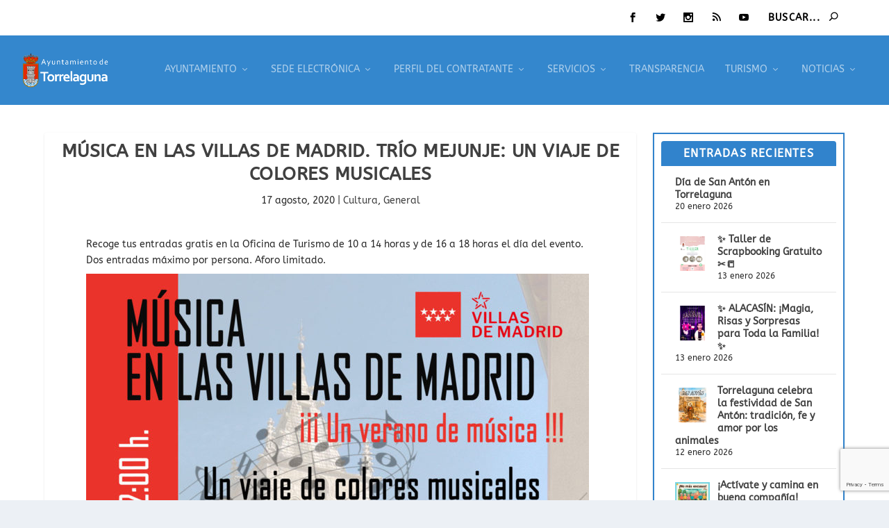

--- FILE ---
content_type: text/html; charset=UTF-8
request_url: https://www.skylinewebcams.com/webcam/espana/comunidad-de-madrid/torrelaguna/iglesia-de-santa-maria-magdalena.html?w=5903
body_size: 1073
content:
<html xmlns="http://www.w3.org/1999/xhtml" xml:lang="en-gb" lang="en-gb" dir="ltr" ><head><meta http-equiv="Content-Type" content="text/html; charset=utf-8" /><meta name="viewport" content="width=device-width, initial-scale=1.0" /><title>SkylineWebcams Live Cam</title><link href="https://cdn.jsdelivr.net/gh/SkylineWebcams/web@main/favicon.ico" rel="shortcut icon" type="image/x-icon" /><link rel="canonical" href="https://www.skylinewebcams.com/webcam/espana/comunidad-de-madrid/torrelaguna/iglesia-de-santa-maria-magdalena.html" /><style type="text/css">*{margin:0;padding:0;font-family:Arial,sans-serif}.whatermark img,[data-player] img{width:100%!important;height:auto}#live{width:100%;min-width:100%;font-size:1em}video{object-fit:fill}.media-control[data-media-control] .media-control-background[data-background]{height:0%!important;}.media-control[data-media-control] .media-control-layer[data-controls] .bar-container[data-seekbar].seek-disabled,.media-control[data-media-control].media-control-layer[data-controls].bar-container[data-seekbar].bar-scrubber[data-seekbar].bar-scrubber-icon[data-seekbar]{visibility:hidden}.media-control[data-media-control] .media-control-layer[data-controls] button.media-control-button[data-playpause],.media-control[data-media-control] .media-control-layer[data-controls] button.media-control-button[data-playstop]{visibility:hidden;float:right}</style><script type="text/javascript" src="https://cdn.jsdelivr.net/clappr/latest/clappr.min.js"></script></head><body><div id="live"></div><script>var player = new Clappr.Player({mediacontrol: {seekbar: "#222;"},mute:true,hideVolumeBar:true,disableVideoTagContextMenu:true,poster:"//cdn.skylinewebcams.com/_5903.jpg",width:"100%",height:"100%",autoPlay:true,playback:{playInline:true},source:"https://hd-auth.skylinewebcams.com/live.m3u8?a=g1461o28j0old1r0n75113hd02",parentId:"#live",persistConfig:true,watermark:"https://cdn.skylinewebcams.com/as/skylinewebcams.svg",position:"top-right",watermarkLink:"https://www.skylinewebcams.com/webcam/espana/comunidad-de-madrid/torrelaguna/iglesia-de-santa-maria-magdalena.html"});player.on(Clappr.Events.PLAYER_FULLSCREEN, function(isFullscreen){if(isFullscreen){document.querySelectorAll("#live video")[0].style.objectFit = "contain";}else{document.querySelectorAll("#live video")[0].style.objectFit = "fill";}        });document.addEventListener("visibilitychange",(event)=>{if(document.visibilityState!="visible"){player.stop();}});$lapse = 0;function lapse(){if($lapse==0){player.configure({source:'https://hd-auth.skylinewebcams.com/lapse.m3u8?a=g1461o28j0old1r0n75113hd02',autoPlay:true});player.configure({watermark:''});player.on(Clappr.Events.PLAYER_PLAY,function(){document.getElementById('lapseimg').src='https://cdn.skylinewebcams.com/as/play.svg';});$lapse=1;}else{player.configure({source:'https://hd-auth.skylinewebcams.com/live.m3u8?a=g1461o28j0old1r0n75113hd02'});player.configure({watermark:"https://cdn.skylinewebcams.com/as/skylinewebcams.svg",position:"top-right",watermarkLink:"https://www.skylinewebcams.com/webcam/espana/comunidad-de-madrid/torrelaguna/iglesia-de-santa-maria-magdalena.html"});player.on(Clappr.Events.PLAYER_PLAY,function(){document.getElementById('lapseimg').src='https://cdn.skylinewebcams.com/as/timelapse.svg';});$lapse=0;}}</script></body></html>

--- FILE ---
content_type: text/html; charset=utf-8
request_url: https://www.google.com/recaptcha/api2/anchor?ar=1&k=6LfpRBogAAAAAKY1V2BplaZf3_Ee0Nhgaey03pKD&co=aHR0cHM6Ly90b3JyZWxhZ3VuYS5lczo0NDM.&hl=en&v=PoyoqOPhxBO7pBk68S4YbpHZ&size=invisible&anchor-ms=20000&execute-ms=30000&cb=x7dby1lczuum
body_size: 48699
content:
<!DOCTYPE HTML><html dir="ltr" lang="en"><head><meta http-equiv="Content-Type" content="text/html; charset=UTF-8">
<meta http-equiv="X-UA-Compatible" content="IE=edge">
<title>reCAPTCHA</title>
<style type="text/css">
/* cyrillic-ext */
@font-face {
  font-family: 'Roboto';
  font-style: normal;
  font-weight: 400;
  font-stretch: 100%;
  src: url(//fonts.gstatic.com/s/roboto/v48/KFO7CnqEu92Fr1ME7kSn66aGLdTylUAMa3GUBHMdazTgWw.woff2) format('woff2');
  unicode-range: U+0460-052F, U+1C80-1C8A, U+20B4, U+2DE0-2DFF, U+A640-A69F, U+FE2E-FE2F;
}
/* cyrillic */
@font-face {
  font-family: 'Roboto';
  font-style: normal;
  font-weight: 400;
  font-stretch: 100%;
  src: url(//fonts.gstatic.com/s/roboto/v48/KFO7CnqEu92Fr1ME7kSn66aGLdTylUAMa3iUBHMdazTgWw.woff2) format('woff2');
  unicode-range: U+0301, U+0400-045F, U+0490-0491, U+04B0-04B1, U+2116;
}
/* greek-ext */
@font-face {
  font-family: 'Roboto';
  font-style: normal;
  font-weight: 400;
  font-stretch: 100%;
  src: url(//fonts.gstatic.com/s/roboto/v48/KFO7CnqEu92Fr1ME7kSn66aGLdTylUAMa3CUBHMdazTgWw.woff2) format('woff2');
  unicode-range: U+1F00-1FFF;
}
/* greek */
@font-face {
  font-family: 'Roboto';
  font-style: normal;
  font-weight: 400;
  font-stretch: 100%;
  src: url(//fonts.gstatic.com/s/roboto/v48/KFO7CnqEu92Fr1ME7kSn66aGLdTylUAMa3-UBHMdazTgWw.woff2) format('woff2');
  unicode-range: U+0370-0377, U+037A-037F, U+0384-038A, U+038C, U+038E-03A1, U+03A3-03FF;
}
/* math */
@font-face {
  font-family: 'Roboto';
  font-style: normal;
  font-weight: 400;
  font-stretch: 100%;
  src: url(//fonts.gstatic.com/s/roboto/v48/KFO7CnqEu92Fr1ME7kSn66aGLdTylUAMawCUBHMdazTgWw.woff2) format('woff2');
  unicode-range: U+0302-0303, U+0305, U+0307-0308, U+0310, U+0312, U+0315, U+031A, U+0326-0327, U+032C, U+032F-0330, U+0332-0333, U+0338, U+033A, U+0346, U+034D, U+0391-03A1, U+03A3-03A9, U+03B1-03C9, U+03D1, U+03D5-03D6, U+03F0-03F1, U+03F4-03F5, U+2016-2017, U+2034-2038, U+203C, U+2040, U+2043, U+2047, U+2050, U+2057, U+205F, U+2070-2071, U+2074-208E, U+2090-209C, U+20D0-20DC, U+20E1, U+20E5-20EF, U+2100-2112, U+2114-2115, U+2117-2121, U+2123-214F, U+2190, U+2192, U+2194-21AE, U+21B0-21E5, U+21F1-21F2, U+21F4-2211, U+2213-2214, U+2216-22FF, U+2308-230B, U+2310, U+2319, U+231C-2321, U+2336-237A, U+237C, U+2395, U+239B-23B7, U+23D0, U+23DC-23E1, U+2474-2475, U+25AF, U+25B3, U+25B7, U+25BD, U+25C1, U+25CA, U+25CC, U+25FB, U+266D-266F, U+27C0-27FF, U+2900-2AFF, U+2B0E-2B11, U+2B30-2B4C, U+2BFE, U+3030, U+FF5B, U+FF5D, U+1D400-1D7FF, U+1EE00-1EEFF;
}
/* symbols */
@font-face {
  font-family: 'Roboto';
  font-style: normal;
  font-weight: 400;
  font-stretch: 100%;
  src: url(//fonts.gstatic.com/s/roboto/v48/KFO7CnqEu92Fr1ME7kSn66aGLdTylUAMaxKUBHMdazTgWw.woff2) format('woff2');
  unicode-range: U+0001-000C, U+000E-001F, U+007F-009F, U+20DD-20E0, U+20E2-20E4, U+2150-218F, U+2190, U+2192, U+2194-2199, U+21AF, U+21E6-21F0, U+21F3, U+2218-2219, U+2299, U+22C4-22C6, U+2300-243F, U+2440-244A, U+2460-24FF, U+25A0-27BF, U+2800-28FF, U+2921-2922, U+2981, U+29BF, U+29EB, U+2B00-2BFF, U+4DC0-4DFF, U+FFF9-FFFB, U+10140-1018E, U+10190-1019C, U+101A0, U+101D0-101FD, U+102E0-102FB, U+10E60-10E7E, U+1D2C0-1D2D3, U+1D2E0-1D37F, U+1F000-1F0FF, U+1F100-1F1AD, U+1F1E6-1F1FF, U+1F30D-1F30F, U+1F315, U+1F31C, U+1F31E, U+1F320-1F32C, U+1F336, U+1F378, U+1F37D, U+1F382, U+1F393-1F39F, U+1F3A7-1F3A8, U+1F3AC-1F3AF, U+1F3C2, U+1F3C4-1F3C6, U+1F3CA-1F3CE, U+1F3D4-1F3E0, U+1F3ED, U+1F3F1-1F3F3, U+1F3F5-1F3F7, U+1F408, U+1F415, U+1F41F, U+1F426, U+1F43F, U+1F441-1F442, U+1F444, U+1F446-1F449, U+1F44C-1F44E, U+1F453, U+1F46A, U+1F47D, U+1F4A3, U+1F4B0, U+1F4B3, U+1F4B9, U+1F4BB, U+1F4BF, U+1F4C8-1F4CB, U+1F4D6, U+1F4DA, U+1F4DF, U+1F4E3-1F4E6, U+1F4EA-1F4ED, U+1F4F7, U+1F4F9-1F4FB, U+1F4FD-1F4FE, U+1F503, U+1F507-1F50B, U+1F50D, U+1F512-1F513, U+1F53E-1F54A, U+1F54F-1F5FA, U+1F610, U+1F650-1F67F, U+1F687, U+1F68D, U+1F691, U+1F694, U+1F698, U+1F6AD, U+1F6B2, U+1F6B9-1F6BA, U+1F6BC, U+1F6C6-1F6CF, U+1F6D3-1F6D7, U+1F6E0-1F6EA, U+1F6F0-1F6F3, U+1F6F7-1F6FC, U+1F700-1F7FF, U+1F800-1F80B, U+1F810-1F847, U+1F850-1F859, U+1F860-1F887, U+1F890-1F8AD, U+1F8B0-1F8BB, U+1F8C0-1F8C1, U+1F900-1F90B, U+1F93B, U+1F946, U+1F984, U+1F996, U+1F9E9, U+1FA00-1FA6F, U+1FA70-1FA7C, U+1FA80-1FA89, U+1FA8F-1FAC6, U+1FACE-1FADC, U+1FADF-1FAE9, U+1FAF0-1FAF8, U+1FB00-1FBFF;
}
/* vietnamese */
@font-face {
  font-family: 'Roboto';
  font-style: normal;
  font-weight: 400;
  font-stretch: 100%;
  src: url(//fonts.gstatic.com/s/roboto/v48/KFO7CnqEu92Fr1ME7kSn66aGLdTylUAMa3OUBHMdazTgWw.woff2) format('woff2');
  unicode-range: U+0102-0103, U+0110-0111, U+0128-0129, U+0168-0169, U+01A0-01A1, U+01AF-01B0, U+0300-0301, U+0303-0304, U+0308-0309, U+0323, U+0329, U+1EA0-1EF9, U+20AB;
}
/* latin-ext */
@font-face {
  font-family: 'Roboto';
  font-style: normal;
  font-weight: 400;
  font-stretch: 100%;
  src: url(//fonts.gstatic.com/s/roboto/v48/KFO7CnqEu92Fr1ME7kSn66aGLdTylUAMa3KUBHMdazTgWw.woff2) format('woff2');
  unicode-range: U+0100-02BA, U+02BD-02C5, U+02C7-02CC, U+02CE-02D7, U+02DD-02FF, U+0304, U+0308, U+0329, U+1D00-1DBF, U+1E00-1E9F, U+1EF2-1EFF, U+2020, U+20A0-20AB, U+20AD-20C0, U+2113, U+2C60-2C7F, U+A720-A7FF;
}
/* latin */
@font-face {
  font-family: 'Roboto';
  font-style: normal;
  font-weight: 400;
  font-stretch: 100%;
  src: url(//fonts.gstatic.com/s/roboto/v48/KFO7CnqEu92Fr1ME7kSn66aGLdTylUAMa3yUBHMdazQ.woff2) format('woff2');
  unicode-range: U+0000-00FF, U+0131, U+0152-0153, U+02BB-02BC, U+02C6, U+02DA, U+02DC, U+0304, U+0308, U+0329, U+2000-206F, U+20AC, U+2122, U+2191, U+2193, U+2212, U+2215, U+FEFF, U+FFFD;
}
/* cyrillic-ext */
@font-face {
  font-family: 'Roboto';
  font-style: normal;
  font-weight: 500;
  font-stretch: 100%;
  src: url(//fonts.gstatic.com/s/roboto/v48/KFO7CnqEu92Fr1ME7kSn66aGLdTylUAMa3GUBHMdazTgWw.woff2) format('woff2');
  unicode-range: U+0460-052F, U+1C80-1C8A, U+20B4, U+2DE0-2DFF, U+A640-A69F, U+FE2E-FE2F;
}
/* cyrillic */
@font-face {
  font-family: 'Roboto';
  font-style: normal;
  font-weight: 500;
  font-stretch: 100%;
  src: url(//fonts.gstatic.com/s/roboto/v48/KFO7CnqEu92Fr1ME7kSn66aGLdTylUAMa3iUBHMdazTgWw.woff2) format('woff2');
  unicode-range: U+0301, U+0400-045F, U+0490-0491, U+04B0-04B1, U+2116;
}
/* greek-ext */
@font-face {
  font-family: 'Roboto';
  font-style: normal;
  font-weight: 500;
  font-stretch: 100%;
  src: url(//fonts.gstatic.com/s/roboto/v48/KFO7CnqEu92Fr1ME7kSn66aGLdTylUAMa3CUBHMdazTgWw.woff2) format('woff2');
  unicode-range: U+1F00-1FFF;
}
/* greek */
@font-face {
  font-family: 'Roboto';
  font-style: normal;
  font-weight: 500;
  font-stretch: 100%;
  src: url(//fonts.gstatic.com/s/roboto/v48/KFO7CnqEu92Fr1ME7kSn66aGLdTylUAMa3-UBHMdazTgWw.woff2) format('woff2');
  unicode-range: U+0370-0377, U+037A-037F, U+0384-038A, U+038C, U+038E-03A1, U+03A3-03FF;
}
/* math */
@font-face {
  font-family: 'Roboto';
  font-style: normal;
  font-weight: 500;
  font-stretch: 100%;
  src: url(//fonts.gstatic.com/s/roboto/v48/KFO7CnqEu92Fr1ME7kSn66aGLdTylUAMawCUBHMdazTgWw.woff2) format('woff2');
  unicode-range: U+0302-0303, U+0305, U+0307-0308, U+0310, U+0312, U+0315, U+031A, U+0326-0327, U+032C, U+032F-0330, U+0332-0333, U+0338, U+033A, U+0346, U+034D, U+0391-03A1, U+03A3-03A9, U+03B1-03C9, U+03D1, U+03D5-03D6, U+03F0-03F1, U+03F4-03F5, U+2016-2017, U+2034-2038, U+203C, U+2040, U+2043, U+2047, U+2050, U+2057, U+205F, U+2070-2071, U+2074-208E, U+2090-209C, U+20D0-20DC, U+20E1, U+20E5-20EF, U+2100-2112, U+2114-2115, U+2117-2121, U+2123-214F, U+2190, U+2192, U+2194-21AE, U+21B0-21E5, U+21F1-21F2, U+21F4-2211, U+2213-2214, U+2216-22FF, U+2308-230B, U+2310, U+2319, U+231C-2321, U+2336-237A, U+237C, U+2395, U+239B-23B7, U+23D0, U+23DC-23E1, U+2474-2475, U+25AF, U+25B3, U+25B7, U+25BD, U+25C1, U+25CA, U+25CC, U+25FB, U+266D-266F, U+27C0-27FF, U+2900-2AFF, U+2B0E-2B11, U+2B30-2B4C, U+2BFE, U+3030, U+FF5B, U+FF5D, U+1D400-1D7FF, U+1EE00-1EEFF;
}
/* symbols */
@font-face {
  font-family: 'Roboto';
  font-style: normal;
  font-weight: 500;
  font-stretch: 100%;
  src: url(//fonts.gstatic.com/s/roboto/v48/KFO7CnqEu92Fr1ME7kSn66aGLdTylUAMaxKUBHMdazTgWw.woff2) format('woff2');
  unicode-range: U+0001-000C, U+000E-001F, U+007F-009F, U+20DD-20E0, U+20E2-20E4, U+2150-218F, U+2190, U+2192, U+2194-2199, U+21AF, U+21E6-21F0, U+21F3, U+2218-2219, U+2299, U+22C4-22C6, U+2300-243F, U+2440-244A, U+2460-24FF, U+25A0-27BF, U+2800-28FF, U+2921-2922, U+2981, U+29BF, U+29EB, U+2B00-2BFF, U+4DC0-4DFF, U+FFF9-FFFB, U+10140-1018E, U+10190-1019C, U+101A0, U+101D0-101FD, U+102E0-102FB, U+10E60-10E7E, U+1D2C0-1D2D3, U+1D2E0-1D37F, U+1F000-1F0FF, U+1F100-1F1AD, U+1F1E6-1F1FF, U+1F30D-1F30F, U+1F315, U+1F31C, U+1F31E, U+1F320-1F32C, U+1F336, U+1F378, U+1F37D, U+1F382, U+1F393-1F39F, U+1F3A7-1F3A8, U+1F3AC-1F3AF, U+1F3C2, U+1F3C4-1F3C6, U+1F3CA-1F3CE, U+1F3D4-1F3E0, U+1F3ED, U+1F3F1-1F3F3, U+1F3F5-1F3F7, U+1F408, U+1F415, U+1F41F, U+1F426, U+1F43F, U+1F441-1F442, U+1F444, U+1F446-1F449, U+1F44C-1F44E, U+1F453, U+1F46A, U+1F47D, U+1F4A3, U+1F4B0, U+1F4B3, U+1F4B9, U+1F4BB, U+1F4BF, U+1F4C8-1F4CB, U+1F4D6, U+1F4DA, U+1F4DF, U+1F4E3-1F4E6, U+1F4EA-1F4ED, U+1F4F7, U+1F4F9-1F4FB, U+1F4FD-1F4FE, U+1F503, U+1F507-1F50B, U+1F50D, U+1F512-1F513, U+1F53E-1F54A, U+1F54F-1F5FA, U+1F610, U+1F650-1F67F, U+1F687, U+1F68D, U+1F691, U+1F694, U+1F698, U+1F6AD, U+1F6B2, U+1F6B9-1F6BA, U+1F6BC, U+1F6C6-1F6CF, U+1F6D3-1F6D7, U+1F6E0-1F6EA, U+1F6F0-1F6F3, U+1F6F7-1F6FC, U+1F700-1F7FF, U+1F800-1F80B, U+1F810-1F847, U+1F850-1F859, U+1F860-1F887, U+1F890-1F8AD, U+1F8B0-1F8BB, U+1F8C0-1F8C1, U+1F900-1F90B, U+1F93B, U+1F946, U+1F984, U+1F996, U+1F9E9, U+1FA00-1FA6F, U+1FA70-1FA7C, U+1FA80-1FA89, U+1FA8F-1FAC6, U+1FACE-1FADC, U+1FADF-1FAE9, U+1FAF0-1FAF8, U+1FB00-1FBFF;
}
/* vietnamese */
@font-face {
  font-family: 'Roboto';
  font-style: normal;
  font-weight: 500;
  font-stretch: 100%;
  src: url(//fonts.gstatic.com/s/roboto/v48/KFO7CnqEu92Fr1ME7kSn66aGLdTylUAMa3OUBHMdazTgWw.woff2) format('woff2');
  unicode-range: U+0102-0103, U+0110-0111, U+0128-0129, U+0168-0169, U+01A0-01A1, U+01AF-01B0, U+0300-0301, U+0303-0304, U+0308-0309, U+0323, U+0329, U+1EA0-1EF9, U+20AB;
}
/* latin-ext */
@font-face {
  font-family: 'Roboto';
  font-style: normal;
  font-weight: 500;
  font-stretch: 100%;
  src: url(//fonts.gstatic.com/s/roboto/v48/KFO7CnqEu92Fr1ME7kSn66aGLdTylUAMa3KUBHMdazTgWw.woff2) format('woff2');
  unicode-range: U+0100-02BA, U+02BD-02C5, U+02C7-02CC, U+02CE-02D7, U+02DD-02FF, U+0304, U+0308, U+0329, U+1D00-1DBF, U+1E00-1E9F, U+1EF2-1EFF, U+2020, U+20A0-20AB, U+20AD-20C0, U+2113, U+2C60-2C7F, U+A720-A7FF;
}
/* latin */
@font-face {
  font-family: 'Roboto';
  font-style: normal;
  font-weight: 500;
  font-stretch: 100%;
  src: url(//fonts.gstatic.com/s/roboto/v48/KFO7CnqEu92Fr1ME7kSn66aGLdTylUAMa3yUBHMdazQ.woff2) format('woff2');
  unicode-range: U+0000-00FF, U+0131, U+0152-0153, U+02BB-02BC, U+02C6, U+02DA, U+02DC, U+0304, U+0308, U+0329, U+2000-206F, U+20AC, U+2122, U+2191, U+2193, U+2212, U+2215, U+FEFF, U+FFFD;
}
/* cyrillic-ext */
@font-face {
  font-family: 'Roboto';
  font-style: normal;
  font-weight: 900;
  font-stretch: 100%;
  src: url(//fonts.gstatic.com/s/roboto/v48/KFO7CnqEu92Fr1ME7kSn66aGLdTylUAMa3GUBHMdazTgWw.woff2) format('woff2');
  unicode-range: U+0460-052F, U+1C80-1C8A, U+20B4, U+2DE0-2DFF, U+A640-A69F, U+FE2E-FE2F;
}
/* cyrillic */
@font-face {
  font-family: 'Roboto';
  font-style: normal;
  font-weight: 900;
  font-stretch: 100%;
  src: url(//fonts.gstatic.com/s/roboto/v48/KFO7CnqEu92Fr1ME7kSn66aGLdTylUAMa3iUBHMdazTgWw.woff2) format('woff2');
  unicode-range: U+0301, U+0400-045F, U+0490-0491, U+04B0-04B1, U+2116;
}
/* greek-ext */
@font-face {
  font-family: 'Roboto';
  font-style: normal;
  font-weight: 900;
  font-stretch: 100%;
  src: url(//fonts.gstatic.com/s/roboto/v48/KFO7CnqEu92Fr1ME7kSn66aGLdTylUAMa3CUBHMdazTgWw.woff2) format('woff2');
  unicode-range: U+1F00-1FFF;
}
/* greek */
@font-face {
  font-family: 'Roboto';
  font-style: normal;
  font-weight: 900;
  font-stretch: 100%;
  src: url(//fonts.gstatic.com/s/roboto/v48/KFO7CnqEu92Fr1ME7kSn66aGLdTylUAMa3-UBHMdazTgWw.woff2) format('woff2');
  unicode-range: U+0370-0377, U+037A-037F, U+0384-038A, U+038C, U+038E-03A1, U+03A3-03FF;
}
/* math */
@font-face {
  font-family: 'Roboto';
  font-style: normal;
  font-weight: 900;
  font-stretch: 100%;
  src: url(//fonts.gstatic.com/s/roboto/v48/KFO7CnqEu92Fr1ME7kSn66aGLdTylUAMawCUBHMdazTgWw.woff2) format('woff2');
  unicode-range: U+0302-0303, U+0305, U+0307-0308, U+0310, U+0312, U+0315, U+031A, U+0326-0327, U+032C, U+032F-0330, U+0332-0333, U+0338, U+033A, U+0346, U+034D, U+0391-03A1, U+03A3-03A9, U+03B1-03C9, U+03D1, U+03D5-03D6, U+03F0-03F1, U+03F4-03F5, U+2016-2017, U+2034-2038, U+203C, U+2040, U+2043, U+2047, U+2050, U+2057, U+205F, U+2070-2071, U+2074-208E, U+2090-209C, U+20D0-20DC, U+20E1, U+20E5-20EF, U+2100-2112, U+2114-2115, U+2117-2121, U+2123-214F, U+2190, U+2192, U+2194-21AE, U+21B0-21E5, U+21F1-21F2, U+21F4-2211, U+2213-2214, U+2216-22FF, U+2308-230B, U+2310, U+2319, U+231C-2321, U+2336-237A, U+237C, U+2395, U+239B-23B7, U+23D0, U+23DC-23E1, U+2474-2475, U+25AF, U+25B3, U+25B7, U+25BD, U+25C1, U+25CA, U+25CC, U+25FB, U+266D-266F, U+27C0-27FF, U+2900-2AFF, U+2B0E-2B11, U+2B30-2B4C, U+2BFE, U+3030, U+FF5B, U+FF5D, U+1D400-1D7FF, U+1EE00-1EEFF;
}
/* symbols */
@font-face {
  font-family: 'Roboto';
  font-style: normal;
  font-weight: 900;
  font-stretch: 100%;
  src: url(//fonts.gstatic.com/s/roboto/v48/KFO7CnqEu92Fr1ME7kSn66aGLdTylUAMaxKUBHMdazTgWw.woff2) format('woff2');
  unicode-range: U+0001-000C, U+000E-001F, U+007F-009F, U+20DD-20E0, U+20E2-20E4, U+2150-218F, U+2190, U+2192, U+2194-2199, U+21AF, U+21E6-21F0, U+21F3, U+2218-2219, U+2299, U+22C4-22C6, U+2300-243F, U+2440-244A, U+2460-24FF, U+25A0-27BF, U+2800-28FF, U+2921-2922, U+2981, U+29BF, U+29EB, U+2B00-2BFF, U+4DC0-4DFF, U+FFF9-FFFB, U+10140-1018E, U+10190-1019C, U+101A0, U+101D0-101FD, U+102E0-102FB, U+10E60-10E7E, U+1D2C0-1D2D3, U+1D2E0-1D37F, U+1F000-1F0FF, U+1F100-1F1AD, U+1F1E6-1F1FF, U+1F30D-1F30F, U+1F315, U+1F31C, U+1F31E, U+1F320-1F32C, U+1F336, U+1F378, U+1F37D, U+1F382, U+1F393-1F39F, U+1F3A7-1F3A8, U+1F3AC-1F3AF, U+1F3C2, U+1F3C4-1F3C6, U+1F3CA-1F3CE, U+1F3D4-1F3E0, U+1F3ED, U+1F3F1-1F3F3, U+1F3F5-1F3F7, U+1F408, U+1F415, U+1F41F, U+1F426, U+1F43F, U+1F441-1F442, U+1F444, U+1F446-1F449, U+1F44C-1F44E, U+1F453, U+1F46A, U+1F47D, U+1F4A3, U+1F4B0, U+1F4B3, U+1F4B9, U+1F4BB, U+1F4BF, U+1F4C8-1F4CB, U+1F4D6, U+1F4DA, U+1F4DF, U+1F4E3-1F4E6, U+1F4EA-1F4ED, U+1F4F7, U+1F4F9-1F4FB, U+1F4FD-1F4FE, U+1F503, U+1F507-1F50B, U+1F50D, U+1F512-1F513, U+1F53E-1F54A, U+1F54F-1F5FA, U+1F610, U+1F650-1F67F, U+1F687, U+1F68D, U+1F691, U+1F694, U+1F698, U+1F6AD, U+1F6B2, U+1F6B9-1F6BA, U+1F6BC, U+1F6C6-1F6CF, U+1F6D3-1F6D7, U+1F6E0-1F6EA, U+1F6F0-1F6F3, U+1F6F7-1F6FC, U+1F700-1F7FF, U+1F800-1F80B, U+1F810-1F847, U+1F850-1F859, U+1F860-1F887, U+1F890-1F8AD, U+1F8B0-1F8BB, U+1F8C0-1F8C1, U+1F900-1F90B, U+1F93B, U+1F946, U+1F984, U+1F996, U+1F9E9, U+1FA00-1FA6F, U+1FA70-1FA7C, U+1FA80-1FA89, U+1FA8F-1FAC6, U+1FACE-1FADC, U+1FADF-1FAE9, U+1FAF0-1FAF8, U+1FB00-1FBFF;
}
/* vietnamese */
@font-face {
  font-family: 'Roboto';
  font-style: normal;
  font-weight: 900;
  font-stretch: 100%;
  src: url(//fonts.gstatic.com/s/roboto/v48/KFO7CnqEu92Fr1ME7kSn66aGLdTylUAMa3OUBHMdazTgWw.woff2) format('woff2');
  unicode-range: U+0102-0103, U+0110-0111, U+0128-0129, U+0168-0169, U+01A0-01A1, U+01AF-01B0, U+0300-0301, U+0303-0304, U+0308-0309, U+0323, U+0329, U+1EA0-1EF9, U+20AB;
}
/* latin-ext */
@font-face {
  font-family: 'Roboto';
  font-style: normal;
  font-weight: 900;
  font-stretch: 100%;
  src: url(//fonts.gstatic.com/s/roboto/v48/KFO7CnqEu92Fr1ME7kSn66aGLdTylUAMa3KUBHMdazTgWw.woff2) format('woff2');
  unicode-range: U+0100-02BA, U+02BD-02C5, U+02C7-02CC, U+02CE-02D7, U+02DD-02FF, U+0304, U+0308, U+0329, U+1D00-1DBF, U+1E00-1E9F, U+1EF2-1EFF, U+2020, U+20A0-20AB, U+20AD-20C0, U+2113, U+2C60-2C7F, U+A720-A7FF;
}
/* latin */
@font-face {
  font-family: 'Roboto';
  font-style: normal;
  font-weight: 900;
  font-stretch: 100%;
  src: url(//fonts.gstatic.com/s/roboto/v48/KFO7CnqEu92Fr1ME7kSn66aGLdTylUAMa3yUBHMdazQ.woff2) format('woff2');
  unicode-range: U+0000-00FF, U+0131, U+0152-0153, U+02BB-02BC, U+02C6, U+02DA, U+02DC, U+0304, U+0308, U+0329, U+2000-206F, U+20AC, U+2122, U+2191, U+2193, U+2212, U+2215, U+FEFF, U+FFFD;
}

</style>
<link rel="stylesheet" type="text/css" href="https://www.gstatic.com/recaptcha/releases/PoyoqOPhxBO7pBk68S4YbpHZ/styles__ltr.css">
<script nonce="-e5cuEJ4dF7EIosITLzagw" type="text/javascript">window['__recaptcha_api'] = 'https://www.google.com/recaptcha/api2/';</script>
<script type="text/javascript" src="https://www.gstatic.com/recaptcha/releases/PoyoqOPhxBO7pBk68S4YbpHZ/recaptcha__en.js" nonce="-e5cuEJ4dF7EIosITLzagw">
      
    </script></head>
<body><div id="rc-anchor-alert" class="rc-anchor-alert"></div>
<input type="hidden" id="recaptcha-token" value="[base64]">
<script type="text/javascript" nonce="-e5cuEJ4dF7EIosITLzagw">
      recaptcha.anchor.Main.init("[\x22ainput\x22,[\x22bgdata\x22,\x22\x22,\[base64]/[base64]/[base64]/[base64]/[base64]/UltsKytdPUU6KEU8MjA0OD9SW2wrK109RT4+NnwxOTI6KChFJjY0NTEyKT09NTUyOTYmJk0rMTxjLmxlbmd0aCYmKGMuY2hhckNvZGVBdChNKzEpJjY0NTEyKT09NTYzMjA/[base64]/[base64]/[base64]/[base64]/[base64]/[base64]/[base64]\x22,\[base64]\\u003d\x22,\x22wrrDvMOZbylBwrw/wp9wSMKSQcOPZsOiZH51XsKTGSvDm8OkTcK0fBNfwo/[base64]/DgcKywrbDgU/ConjDmMObOQ/DoD/CkMOoF2B2w4t0w4HDs8Opw4RGEjHCk8OYFkdDDU8FFcOvwrt2wo58IApww7dSwqbCrsOVw5XDr8OMwq9oTMK/w5RRw5zDjMOAw65cbcOrSBXDvMOWwodgEMKBw6TCiMOKbcKXw4Zcw6hdw4pvwoTDj8Kiw6Q6w4TCgW/Djkgtw67Duk3CkSx/[base64]/wpo6XcKGwrnDj3R2wpg9Ej8EIMOuXxPCskMEO8ODXMOow43DmTfCkmfDr3kQw77CtHk8wpTCoD56CxnDpMOew5cew5NlAynCkWJ8wq/CrnYMLHzDl8O2w6zDhj9HTcKaw5Ukw6XChcKVwqzDkMOMMcKKwoIGKsO/acKYYMO9PWomwpbCscK5PsK1eQdPN8OwBDnDhcObw40vaznDk1nCshzCpsOvw5zDpxnCsh3CrcOWwqsSw4hBwrUwwojCpMKtwqXCgSJVw5Zdfn3DpcKRwp5lZlQZdFpdVG/Dn8KgTSA6BRpARsOlLsOcN8KlaR/CkMOjKwDDrcKPO8KTw7DDqgZ5LwcCwqgAfcOnwrzCgBl6AsKDXDDDjMOxwqNFw70GKsOHASPDkwbChi8Ww70rw5jDj8KMw4XCpmwBLlJaQMOCJMOLO8Olw5vDsTlAwprClsOveQsXZcOwfcOGwobDscOAMgfDpcK7w4ogw5AifzjDpMKBYx/Crmdkw57CisKTScK5wp7CoUEAw5LDt8KIGsOJE8OWwoAnE1jDhDgdUmt5wrbCsiw3DsKzw4rCrxDDtcOzw7ccAAXCm0/CoMOVwr5YNlROwpkwd2zCjADCsMOiSSonw5HCpC8VWWkwJmkUfT7DkyRtw4U5w594LMOcw4VuWsOYdMKbwqZdw40nIANNw5nDsHt+w5BtLcOrw6MQwr/DgmjCvzssaMOzw4F/woRjdcKVwoLDrQ/[base64]/DhcOww4HDqDfCicOPXg/DvD3DsSVaRMK+w4szw4ARw5wXwoNWwpguU04xUQNTKcKcw6jDu8KbRnnCjUrCoMO+w7Fcwp/Cr8KAOwPCl1R5RcOrG8KXLgXDujgFEsOtMSzCkkjDow0Ewox+TkXDrjR+w70ZWWPDmHnDs8K2Yh/DpALDoDDCmsOYEX1TCWoQw7dSwrAsw6xOYwMAw7/CrMOtwqDDuiYww6ccwp/DkcKvwrduw7jCiMOZUWhcwqsTd2tUw63ClClUYsOvw7fChUpOVVPCgXJsw5LChEo/w7LDucOxeHF4WBDDhBzCkhA0ejBew7xPwr4lDMOjw77CicOpaHsdwpl0XAzCi8Oqw68rwr1Swp3CmlbCisKIAzjChxdxc8OATQPDmQsGeMO3w51JMjpIZcOzwqRuL8KDf8ONEHlAIgzCo8OdQcOAbVnCj8OJQgbCtQLDoGoqwrfCgUIFVMK6wqbDhWRbIg4zw6jCs8O/TxE+FcKIDcKkw6LDsXvDmcO1JsKWw5FRw6fDtMKEw7fDtAfDnkLDrMKfwpnCmU7DpkjDs8K0wp8NwqJ6w7BXVTB0w5fChMKIwo08w6vDucKkZMOHwq8RKMO6w7IhL17CkFlEw5tvw70Bw7gVwrvCqsOTIGvClkvDjTvCkBfDhMKuwqfCk8O/ZMOYV8ORTmhPw75qw6DCj2vDtMOXKsORw4Now6HDrS5LDxrDpDvCliVEwpPDrR4SOh7DvsK1exRmw6JZZcKWMk3CnAIoJ8O5w5l5w5jDm8K2TCnDu8KAwr5dDsOLekDDnzc4wqZ3w7FzL20/wprDkMOZw5IWP0lKOATCo8KfAMK0RMOQw4hlGTYpwrQzw47CslQqw4fDjcK2BsOHJ8KwHMK/[base64]/DuMKuw6NDw5dmw67DoMOTB0sXesOoPCrCu2zDr8OAw7kFPH/CmcOAa2PDqcOyw6hVw44uw5hSIy7DqMOvbsOOQMK8SS1qworDnwtxASTCt2pMEMKjNSx8wqTClsKRMjTCkMKeGcKtw7/[base64]/CoMOgw4wvw5HChAJIwoo/bMOGZE/CnMKowoLDpSfDn8Kwwr3Dow9hwqNGwpETwqNMw68BHcOzDF3DnF3CjsOSZFHDs8K2woHCgsKqFClww57DnFxiQy7Ck0vDv005wqk0wpfDm8OeCyp4wrIgTMKjQx3DjUxheMOmwp/DpyTDtMOmwo8NBFXCqGcqOWXCoQElw77CmHlXw4/Ci8KrZnPCm8O1w5vDhhN9TUEnw4NbHz/[base64]/ClsOVw67Dl8OmWMKjLV16BElDwq/[base64]/w7/CscKHOXfDjcKvwrPCnnrCnMOZIFjCtsO5wo3DoAnCjDYtwrUCw4bDg8OjbFB/JlzCgMO8wqbDhMKCQ8KmRMOxKcK2esK1HcOBSg7CmQ5dY8KwworDh8Kswo7DhmY5HcKJwoLDjcORXkwAwpTDiMOiDgHCuStaXgjDnTwYQMKZZnfDglE1VnLDnsK5XmrCnn0/wolXMcOlRsK/w53DicOXwoJswpbClDnCjMKcwpXCtnMgw7PCo8KewqoawqhbMcO7w6A6K8OBZUo3wrXCucKVwpxIwo1jwpfCkMKeScOcL8OyFsKJOMKCwp0QJwDDhUDDhMOOwp4/XcOKe8KZJR3Dq8KawpgtwpXCvxjDpnfDiMKfwo9yw4xMH8KiwrzDkMKEMsO8Y8KqwrXDjzNdw5lbZUJTwrwtw50Xw6o9FTsMwoDDgwgoYsOXwoFhwrzCjCfCuTgyUCfDuF7CssO3wpZ/wpfCsEzDrMObwoXCnMOWSgp2wq7CtcORYsOFwpfDuzTDmGjChMK4wojDkMK5KjnDtW3CvQ7CmcKENMKCZURBIkA6wojCuCpkw4zDtsKWTcOLw5/[base64]/[base64]/Cr8KXE8ODw6gwIMK6EWsbS1J8wrxbfcKWw5DCvETChC7DhXgkwqTDosK2w63CpMO0HMK/aSM+wpQYw4gPXcKHw5NDCAduwrd3ZFZZEsO0w5PCrcONR8OPw4/DiizDh1zCkCrCkjdsdMKbw5EXwrE9w5YCwqZvwo3CnRrCkX5xLl5JZg/Ch8OLf8OuOQDCr8KMwqtOMytmO8K5wrU1N1YJwq4WJcKhwqkJJC7DpVnCo8KMwplXZcObb8OWw5jCmsKqwpsVL8K8VMOpWMK4w7dAY8OWFgdwS8KvECvClMO/w4lGTsK4MC3DtcK3wqrDlcKewrVedBNmJRZawqnCnHwlw6wAZ3HDmXvDisKROsOjw67DqBhrc0bCjFPDsl7Do8OrIMK/[base64]/TSzChsO8T8KEwowCw7fDq2U8w6tXJE0zwqfDuUTCs8OvKcO0w7fChcOBwpfCojfDl8K+dcKtwrE3wqjCl8KGw6jCu8OxXcKuQE9LY8KPczbDph7DkMKfE8Otw6LCiMOYK1xpwoXDucKQwo9aw7fCvQDDrMO1w4jDkMORw5rCqcKtw7EXGCtrFy3DnmkgwroWwrxbVVJ/PkjDhcOmw5rCpWHCksKyMyrDhD7DvsK4A8KWHD7CucO5CMKcwoxYLUNfR8K8wpVQw4fCrx1UwrvCr8KjGcKRwrFFw6U0O8OAJ1nCisK2A8KDODJNwrbCssO/[base64]/[base64]/[base64]/[base64]/[base64]/[base64]/LsKxwrnDjEjCo8OUEMKMf8K6wonClxtRTTILd8Kww5PCp8OeAsOVwqBIwrtCGw5KwprChVQ1w5HCqCxsw53CoEdaw781wq7DiBcTwqoHw6jCncKYfm7DnRlff8KnRsKxwoPDtcOiTAIeFMO8w6HCnAHDoMKQw7HDmMOWecKUN2IeSQ4qw6zChCxNw6/DncKKwoZHw6U9wrvCrD/Cr8OQRcOvwocrcRkoBcOxwrErw4bCpMObwqZcD8KrNcO7QErDjsKlw6/DuivChcKTOsOTRMOCA21QZzovwq5Iw5Nmw6nDtRDCgywEKcOKRhjDrFEJd8OHw43DhxtfwofDl0E+eEnChFPDoTVBw5xGFcOHMB5Zw6E/JChCwpvCr03Du8OFw59VKsOTCcOcEMKdw4YzHMK3w6/Dq8O4XcOew63Cg8KsS1fDmsK2wqYxAnrCvzLDpxkcEcOyRXg/w4LDpkPCkMOhJWzCsEZ1w6l2wrDDvMKhwqnCo8K1WwnCok3Ci8Kww7HCo8O8YMOew4YzwqrCvsO+HUI4VTseEMKpwqTCqXPDmmDDsGYXwptzw7XCuMO6N8OIDVTDkggwZcObwrPCp2BoWzMNwovCjwpbw7VRQ0nDvR/Dk1ldfsKCw4fDqsOqw5QnBAfDuMOTwq/Dj8OSEMOqN8OpT8KkwpDDhVLDoGfDt8KkBsOdOSnDqnJgC8OYwqglHMOVwoMJN8KCw6Jrwph3MsO+wqXDvsKYXDItw7zDg8KZKh/DonHCrsOlND3DmBJIMHZxw6zCgHHDgibDkQkXRXPDkizDnmhIZnYPw6zDrsO8ShnDnAR1EBZKV8Oawq/DoXJNw4Qlw590w5EDwp7CvMKMOAPDq8KRwrMWwqXDrUEowqxWMn4lYWvCokHCklRnw6UEfsOfHgwmw4vCjsOSw4nDhB0aCMO3w41RUmECworCmcKqwoLDqsOBw4zCi8OQw5PDmcKAT3FBwo/ClWQgeVbCv8OsOcK+w7vDvcODw7ZOw4nCrMKtw6DDn8K/[base64]/CscO5f1DDq8KKdMKzw7tqw6Z6N8K4w57CtMOLw5bDlQHCk8KTw4zCpsOpX2DCsm1tdMODwpHDp8KwwpxWGgc9ER/CmyFswq/CnEJlw7XCmMOtw5rCksKcwrLCn2PDtcOjw5jDim/Cr1LCrMKhDABxwoR4U0TCucOiw5XCjmnCnQbDi8OjJlBiwqMUwoEsYyIrU0wkNxUBCMKjN8ONEcOlwqDCuy/[base64]/CnsKmw4YEw4dgBcOwwpI7VF0YWltxw7Y+cSfDtnkZw7TDgMKUEkh2d8O3KcO7EhR/w7fCoHRdZAxLH8KDw6rDqww7w7FJw7ZkQW/CklbCrMKCI8KgwpnCgcOSwpnDnsKbLR/CsMKEaDXChcONwrZDwojDmMKuwp18E8OAwqxXw7MEw5jDlGV4w4w1W8ORwqtWNMO7w5DDssO6w5wBw7vDncONf8OHwphKwpDDpnE5PsKGw5Y+w6XDtUvCnWHCtj8awooMZ2rCqSnDmF02w6HDiMOldllZw5IbOUzCvMOuw5zCgTrDpiLDggLCs8OuwoR5w78cw43Ci0/CvMKqUsODw4A0QHcTw6lRw6QNV2p7PsKEw652wrPDhjw6wprChW/CvVzCrkVnworDtcOhw7HDtRQ4wo4/w4JnM8OQw7zCnsOcwoHCnMO8fFgNw6PCvcKuezDDjcO9w6pUw4vDjsKhw6VUW3LDkMKNHQ/Cg8KNwrVaUhZJwqMWP8Okw7zCusOSG1IhwpQJJcO+wr19DyFAw7w5anTDscOjQyDDg2EIVcOQw6XCoMOjwp7DvsODw75aw6/Do8KOwoh0w73Dt8OCwqrCm8OVAUk6w4bCkcOnw4jDhiEyNQtxw53DqcKEBVfDiFLDo8ORYV3Ci8OlTsKgwr/[base64]/DlsOjNhlOfllTGcKPwqLDjnrCp8Ozwo3Du3zDhsOqECPDny50wohJw4tBw5/Cu8KpwoAPOsKLfhTCnzfCgRXCmgXCnV42wpzDiMKLOXA1w6wcP8Oswo4zTcOaSX51YMKtK8KfaMOywp/CnkDDtFh0L8OWOxrCgsKvwoDDv0dNwphGEsOXE8OAw5/DgTJUw6HDhmoIw4DCs8Ohwp7Du8ONw67CoUrDjjlCw7zCkA7DoMKQE24kw73CvsK4G37CucKnw5pGCUfDk3nCvsKkwo/Dix84w7DCmR3CoMOcw6kLwp08w7bDkQoYE8Kkw6vDiUMtDsOxNcKuJjXDpcKsTjTCp8K2w4UOwq04FSTCgsOHwo0vWsOiwqQnRMOMUMKwPcOpPgpxw5EAwr9Gw7DDoV7DmjnClsO6wpPCnMKfNcKGw6HCoUvDssO/RMO/cB4yMwxLI8K5wqHCjQYhw5HCtVfCiCfCrwRtwpvDtMKDw6dCGVkHw6rCv3HDk8K1Jm4sw4lifcKDw5c7wrZZw7bDu0zDgmJ/[base64]/CpcOYw5/CrMOKQ8OmOMOsJsO+LMKZwoF5FcO1w6LDuXViTcOsM8KYQsOzLMKQMyvCjsKQwocIZgvCgQzDncOgw43CtQUcwqtOwonDnUTCoHhdw6bCu8KRw67CgHJ2w69jD8K7MsOuwpdbScKZCm4pw67CrDvDvsK/wo89DcKmEiQlw5UZwpoJGRLDgys4w7A6w4pFw7nChXbDolNAw4vCjiUsEiTCmVcTwpnCuBTCuXXCu8K7G3Afw4nDnjPDtjnCvMKhw6/[base64]/ChDNuBcKVwpFBwrnCjMOAw6kcwo8KI8KJQmTDgXYTEcK8IiEKwoLCu8OtScOVLmABw69WIsK8AcKDw6ZBwqfCs8KcdQ8cw6UWwoXCpgLCs8Ojc8OrORrDtcKqwpxbwrgEw4XCjnfDhkl1w4E5OyPDlRoANcOuwo/Dklk3w4jClsOmYEwaw6rCqsOdwp/DusOGcgNWwpZWwrfCqzpjQRbDmRvCmsOhwoDCiTVVCMK4AcOywqbDjEjCtFjCrMKBGU0jw519FSnDp8ONU8OFw5vCsEzCnsKEw64jZ31/w53Cu8OUwpwRw73Dh07DqCrDoUMTw7XDq8KjwozDk8KAw7/[base64]/DocOgw4HCikFafBLCpcKywo7DsFZCw510wqXCuXtiw7HCkXvDp8K1w4B7w53DjMOCwpYgR8O0KsOVwo7DlsKzwohNe20xwpJywrnCtynCkmNWHn4vJ3TCj8KIVcKiwqB+EMKXZMKZTSlRe8O0CxgGwp97w6ofbcKXUsOYwqjCqVnClRc8NsKTwp/DsxcpVMKnPMO2W18Qw6jDn8OHNnvDv8Khw6AnWT3DjcOswqZQDMKxMRPDp3Aowr8twoLDpMOgccOJw6jCusO8wrfCkFhQw6jDjcKwPW/CmsO+woJHcMKuLzsCKcOIXsOyw6DDjUEHA8OlP8Obw7jCnD/CoMOcZ8OOLBjCo8KlIsOEw6EwRXciasK1AcO1w4DCj8KVw6plTMKRVMOlwrtNw7DDmsOBGGbDpU4zwrJhVHpTwr3CiznCq8KVPFpSwrddJ3zDrsOhwrvCs8O1wrHCkcO5wq/DvRgzwrLCl0PCjcKrwohHYA7DgcOPwrzCpsKhwrRgwojDsBQeXnrDgA7CqksTWnDDviIGwoPCvT8zHcO5GiJFYsKjwr7Di8OFw4zDtEArZMKnCMK3YsO2w7YHFMKzRMKSwp/Dk07CicOTwpFYwpjCowITE0nCtMORwoBxIWQlw7pww7MjbsKyw6fCh0Iwwq0cLCLDgsK9w75lw4fDgcKxb8KKaREZCQt/[base64]/DicOewpE4wqjChhJPWMO8IWk3SMOMw5ITQcO5csOKWUHCq00HHMKcdXLChcOYIgTCkcK0w5fDsMKLEsO5wq/Dh1vCmsOVw7PDrR/DjFDCtsOgCcKVw6UaSi14wqE+LSs0w7rCnsKiw5rDvMKiwpbCmcOZwoRrf8Kkw53DksOmwq00XS/ChSQ+JQAZw7sUwp1iwqPDr37Dg0kjEQDDh8OPcFfCrCfCtsK4NhTChMKFw53CpsK9fVhzIXRTIcKXwpI6CgbDmntSw4/[base64]/S8ObO1DCrMKjbSs6wpLCgHQ+w7k3JA86EnQJw5TCqMOMwpnDqsKVwqNFwoUeYj8qwqNmdDDCqMOOw43CnsOOw7rDsB7DlUEqw73ChMOeH8O7Xg/DulzDukzCpMK/HwMOF3XCq3PDlcKBwqNDSSBHw5jDggsbb2nCoH/DlS4sWSPCtMK7X8OxFE5Jwo42HMK1w6c8bXw2XMOjw7/CjcKoIDt9w6XDosK1F0ApTMONTMOlVj/CnUNzwpjDm8Kjwr8GByrDv8K0OsKoOnzCnQPDk8KxQDJxARDCksKvwrBuwqhcJsKrdsKPwqLCgMOcfEENwpw0a8OQIsKYw6/CgE5wLMK/wrNvGkIvOsOCwoTCqF/Dl8Ouw4nDr8K3wrXCjcKfNcKHaR4HZWXCoMK+w6MhacOdw6bCpU/Cg8OIw6vClcKWw7DDmMKHw6fDr8KHwqILw7RDwqTCl8KdX0XDq8K+CTF4w7UiASAfw5TDvEvDkGTDqcOkw5URfHrCvQZuw4/ClljDpMOyNcKDf8O2YTrDmMObSknDmA0zY8K7C8O9w7o/w4dkbiFjwol6w7AsfsORH8K+wo9dF8Oyw7XCm8KjLSl7w6Fsw6XDtS54w5LCq8KpE23Dm8KYw4E1DMOwEcKJworDisOMIMOXSjsJwo83OsOVbcK6w4/DgA9twpoyRTlawq7DssKaLMOxwo8Hw5/[base64]/DpBPDo0nDssKhw7BfwrTDq8OWw5kIITvCuXnDpBM0wokeT0jDjXPDucKhwpNNPAZyw73CncKCwprCi8K+MHpbw5RPwpJvMD5SO8KVVhbDkMOaw7DCvsKnwqrDgsOdwpbDpTXCisO3JS3CoH0UG0hBw7vDisOeEcKBCMK3NlzDr8KUw7EuR8K7emp2WcKtasK6T17CnG/Dm8Omw5HDgsO9D8KEwoHDsMOow6vDmEssw40Aw7o1NnAwZAN0wqfDh1zCh2DCmC7CszbDiUXDlinCo8KLwoU+a2rDm2x/KMKhwoIFwqLDv8KpwqAdw5sbAcOkEMKXwrADHsODwqPCtcKPwrZRw6Z3w7Icwq5OA8KvwodEDGvCplk1w5LDrQzCgsOowqY3FHjCuBNowp5Owo46OcOJUMOCwq4Yw6JNwrV6w51Tc2LDlS/CmQ/DskBaw63Dh8K0B8O2w7HDhsKNwpLDusKVwqrDh8Kdw5LDksOYMUFeKEhewobCvhR+esKhHMO/MMK/w4Efw6LDhRphwpcgwqh/[base64]/Dl29PA8Khwrp0wpYXwovDkGvDocOcfMKdYcKpJcOGwocBwqACakkzHmZDwr04w79Ow70YZj3DjcKze8Odw50BwpLCi8K8wrbClnFLwr3Dn8OjCMKwwqnCjcK/E3nCv07DqcOkwpHDssKSbsO7BHvCvsK/w5DDtDrCt8OJKijCnsKdV30Yw7Rvw7LDjULCqkrDusK1wolDA0bDo3LDrMKgZMOubMOOUsO7TBXDhjhOwqxcJcOsPwRnUjVYwqzCvsKkCE3Dp8OZw6fDjsOkAUZ/[base64]/[base64]/DqRzDh0TDqMO2w7FWw7bDj8KfwphNwp4TwrwMwpsJw6LDkcK4aAjDgmjChAbCq8KXfMKlbcKjCcOYRcOzLMKhNixTQyvCmsKPHcO4woUIdD52GsOIwrpNfsK3GcOfTcKLwpXDhcKpwogMbcOiKQjClSDDgH/CpEzCiGllw5dSYnYEDMKnwqTDrH/Dhy0Uw5HCj0TDvcOqUcKywoVMwqvCt8K3wrUVwrjCtMK8w4Fzw4lkwqrDucOZw43CswrDhBjCr8OhcX7CsMK/[base64]/DmcOmwpFmw51RwpTDnHTCssOFO8ONwrkgbMOVBsOuw5DCq3MbFMOdQ17CijPDpRU8RsKxw43DmGIETsKywplfEMKBSjrCvsKgBMO0bMOaHnvCpsOTKsK/HVMXO0jDgMK8ecKDwpRdFHZEw6AvfMKbw4/DhcOrHsKDwo1BT3XDr0TCswRWDsKKHsOKw5fDjBjDrsObVcKaW2LCrcOXWkUcTWPDmQnCvMKzw5jCshPChHE6w7cpWiI8UUZ4RsOowqnDlA/DkT3DnsOywrQ9wqYqw4oZXcKOR8OTw4hPLj4VY3DDu2Ilf8OywqIZwrXCi8OJEMKWwqPCv8OgwozCtMOfFsKEwrZyFsOawo/CgsOewr/CsMOFw54iLcK6fcKXw7nDm8KZwopKw5bChsOdfDgaDAZew6Bbd1wywq8Cw7g7QGnCssKKw6ZiwqN0aBrCksO8Yw/[base64]/Dv8O6RU8Bwok6w6w8EMKIQC9PecO8bsK8w7vCnxM3woNCwpzCnFcFwoB8w7jCvsOsJMKEw6vDrXZ6w7cPagAawrHCusOlw4/[base64]/[base64]/wpVQDETDksOkwqPDuxVdw4jDjsK9JMK2w7LDihLDtMOmwrDCscKVwpjDlsKawpvDrU/DtMOfw6R2IhIewr3DvcOgw7XDj08aATXCg1ZOXMKZAMOAw5fDisKHwrNNwr9cKMKHcy3DhX3Ds3bCrsKlAcOFw45KMcOhT8OAwr/CrsOkHMOHSsKow63Cgks3FMOoQDPCqhrCq3rDgEkPw5AMMA7DscKewobDqMKyO8KsDcK/acOWUMKQMkR0w7srWEo/wqLCoMOMLCLDq8O+CMOrwrozwrouU8OQwrXDosKZGMOJAyjCiMK/GRNrb0PCvXQYw7EVwqnDt8OBU8KlYsOowptKwq1IWXJ4QTjDj8ODw4bDicOnW2h9JsOtQygsw49eD1VcRMKUaMOzfQrCrDbDlwpIwrLCkFPDpzrDqH5Ww49pVRA5UsKmFsKLaCpzBmRWWMK9w6nCijnCkcKUw6zDjX/DtMKsw4hoXF3DpsKBV8KOSDAsw49wwrDChMKcwoHCosK2w55UdcOew5tLasOhb2ZvNWjCl3XDl2fDocKkw7nDtsKzwo7DlhhiC8KuXAHDv8K5wqRBOmvCm2bDvV/Ds8KHwojDtcOQw6NiNRbCnzDCp0p5J8KPwprDhSHCjGfCt0VLEsO9wrcsIgMGK8KGwoocw7nCpcOdw5hywqPClQwQwpvCjx7ClcKuwrBpQ0DCmizDhHPCpCrDusOewrBxwr/DilJ4F8KwSyPCk0hRK1nCqy3DosOCw5/ClMO3w4TDvDnClnMCf8OVwp3CkcO9Y8KDw6Vnwo/DocKDw7dXwpQNw7VTLcOawpBKacKHwpkcw4Q1P8Knw6Fxw4HDrlVnwq/[base64]/DkMOgw5lwwrMAw5bCnSvDq8KewrNOwrhywpEQwq88QHnCr8Khwq92NcKVYsK/wqJFT15tPApeI8Odw5Blw57Du3Y4woHDrH5GVMKMK8KCYMKhQcOuwrFsSsKhw5wPwrDCvDxFwrZ9NsKywo5rOH1/w78zJmHCl0pUwoZXE8O4w4zDtcKgLWNVwoF+TWDDvVHDgcOSw4MNwqZEwonDl1rClsKQwr7DpMOiTz4Bw63CgUPCv8OxfCXDgMOUY8KVwoXChWTCisO1EMOtHUfDgmhswo3Dt8KDb8OzwqrCk8O7w6rCqAoxw6LDlBoNwpZBwrJlwq7CvsKxAiDDqnBIXjZNQBxQY8O/[base64]/ecKzC8K5KANYwrLCvVsjEcKyw4DCssKpK8Kdw5DDrsObaVQCYsO6EcOYw63Cn1/[base64]/DncKBwpBWccKQw4lYw5htwqZmw5d5wr8sw4rCjMK5EX/Cu01/wrIYwrLDoRvDsQh/w6FmwqN6w60Awr/DumMNVMKqUcOpwrzDusOxw7trwo/Dg8OHwrXCrlEJwrMhw5vDjjPDp1TDokfDtXXCp8KzwqrDhsObYCF3wp8Fw7zDi0TCiMO7wrbDkjAHfnHDoMO3ZS0AAcKZbgQMwrbDmDHCjMOZE3XCusO5dcOZw4jCjcOYw4nDlMKlwpTCi0RywoAhOsO1w4cawq5LwqPCvwTDhsO/cT/CisOydWjDisORcHhbI8OXUMKewoTCo8O2w4XDhEAIKUvDr8K9wp53wpTDmULCosKww6PDm8Ktwq00w5jCusKUQH/DlAdGUQbDpCJ+w6JcPHDDizTCvMOvUz/[base64]/DusK9eMOgwp7DuVULGTrCgnrDihxUXsKxw5nDuXfDol0qUsOBwrt6wptGVDjClnkcYcKnwoHCq8OOw4BGdcKwV8O5w5UnwrQHwqfClMKzwpADRErCksKZwpRKwr9YKMOtWMO7w5PDhR8kMMOLQ8Kqw5rDvsOzcmVww73Diy7DtwvCqFB9OEV/CQTDkMKpOwZJw5bCjF/CqzvDq8O8wqPCj8KaeRrCujDCsBVEXXPCnHzClC7Co8OuMjzDu8Kxw4fDtH5twpRmw6LCljbCiMKNH8Oxw7bDl8OMwpjCniBLw7XDoDlQw5vChcO/wovCkFtuw6DCpUvCpcOoJcKswpDDo2o1w7cmYEbDg8KowpguwoFuYTp0w4HDgmVAw6NYwo/DslcLHgk+w4sywr3DjXYWw6kKw6HDknrChsOGMsOYwpjDlMOLQMOew5cje8KuwqI2wqI3w7nDtMOlWWo6wpXDh8OQw54lwrHDvE/Ch8OKJhzDozFXwpDCssKTw6xmw5VrdMK/Xk9SeE4SAsKnJ8OUwpZ/DUDCnMOUcCzCt8OjwobCqMKJw6MTE8KtNsK9JsOJQHI5w5cPGA3ClsKyw79Qw5AbYFMUw7zCoEnDosO7wpgrwrczfMKfT8Kpwrkfw44vwqXDmw7DmsKcFwpkwo/CsRHCuUPDlW/[base64]/PsKKSHdVWSPCr8KHw6l3wrLDnBvCqsKEdcKzwodAQ8K1w4/CvcKDRzbCiHLCrMKjTsKUw4/CqB/CoSwSXcO4J8KOwrzDlj7DmMKBw53CoMKNwpwtBTnCkMKcHGwXasKgwqozw6s9wq/CnExtwpIfwrnCnSEmVlo+D3nCgcOrWsKNdBo9w5pmc8OAwqAPZsKVwpIHw4bDnH89YcKFLU5xHMOaMjfCgFLCg8K8cSbDr0cBwqkMDSohw6zClwnCmGx8KWI+w7fDuRFOwp5swq9cwqtWL8KSw7DDt2XDs8OIw7/DjsOFw4JWAsOowq4Aw5IFwq0hXcOjDcOyw57DncKTwrHDp2TCp8K+w7vDgcKhw4d6RHMbwpfChkrDrcKvXH08RcOLTU1ow6LDncO6w7LDnDF8wrgew4UqwrrDhsK8Gmx2w4XDlsOUdsO1w7VsHijCvcOlHAQnw4xRHcK3wqXDgBPCtGfCo8OfJ0fDpsOfw5PDmsOzNV/Cu8OEwoIAZhPDmsKOwrJ+w4DCvWZ9U3HDoiLCpMONWAXClcObKl96JMOyJcKbA8OjwrsFwrbCszh5KMKnNsOeI8K2MsOJQGHCgWvCu03DtMOTK8OyMsOqwqc6WsORUMOVwpx8woQGWQkdO8OOKmzCj8K/w6fDr8KAw6bDocK3GMKlcMOQVsO8PsOWwrBsw4HCsQbCsnd/WHXCs8OWTE/DuioPVmTDhFYEwo4LO8KvTVbCsCt5w6Miwq3CvxfDosOhw7Bjwq4vw4ZeZjTDqMO7wqZGWBlewp/CtS/CmMOgNMOtUsOCwp3DijZSGklNKDfDjHrChjzDjmvDuksvT1Y6dsKpVCXCoknCl3fDmMK7w5vDqMOZDMKdwr4cAsOwa8O5wpPCtTvCkhJwYcKkwqsQX2AQZj08LsOOHWHDi8OAwoQJw7RQwqpaHxDDhWHCrcOFw5DCu34/w4HCmHYkw57DnTDCkRMGFzHDjcKow4bCvcK4w6RYw4nDiw/Cp8ODw7HCkUPCpAHDrMOFfQxLOsOqwoJDwo/CgVlUw71Owrd8EcOaw7V3bR3CgMK0wotDwqFUR8OcCMOpwq9twrk4wo9Gw4TCqCTDi8OXZyHDthpWw5rDnsKYw7RcNy/DiMK5w69ywoxRUyLChUIvw4DCm1Aawqh2w6TCpBPDgsKIYAMvwp9mwrs+TcOOwo9rw4bDpsOxPjM1LFwoHgA4IQrDvMO9A3dIw4nDq8Obw5vDlMOnw6h5w67Cp8OLw7PDg8O/MT18w7VnXMOrw4rDmBTDgMOpw60/w5lKFcOEL8KXamvDk8KKwp7DvVAIbjsZw4UdesKMw5bCv8OSa29/[base64]/ChkZWNTFWN1HCtMOdw4TDt8KYwo3CvsOIRMKRfUQDw7LCgmpXwrQ/[base64]/[base64]/Dv2MZbXHDisO2w4PDmsOXwrnDjARmwpx5w7/DrTzCrcOXZ8Kjwr/DpsKBGsOMC3kvI8KqwpXDti/Dp8OCWsKiw5h9wpU3wqnDusKrw4HDgXrCgMKSO8KywqnDnMKIdsKDw4AWw78Kw4pUC8K2wqJVwrQeQmDCsEzDmcKGXcKDw7LDoxPCtxheW0zDjcOcw6zDv8Oaw7/CvsOAwqXDoWbCpGEjw5MTw4fDssOvwonDo8OEw5fCklLCr8KeIgtRMnZaw7LCpC/[base64]/wpJhw5fDpsOebsOGcsKQwrAhwqgmNRXDqMOqwr7CisOXDm7Dp8K6wpnDty8zw4E+w64Ew7FTDFBnw6LDn8KTex55w41/ey0OOMKrNcKowrUKKE/DncK5JybChl9lNsOlEjfDisK8WcOscxRFHRDDtsK/HEpAw67DoSjCjMK3fhzDu8KWU1Vqw4NOwpoSw7EQwoF2T8Ooa2vDksKdfsOkGHdJwr/DkRXDg8K4w5cEw4sNTMKsw6Iqw70Nw7jDo8K1w7ItOlguw7HDp8KWI8KNeF3DhW97wr3Ch8O1w5MeDCB0w5vDosKtUhNAwqTDo8KpRMOGw7/DkHl8VkTCv8KPasKyw4vDoSnCisOhw6PCusOpR1ZjMcOBw40sw5jDhcKcwr3CmWvDoMKzwo1sb8OGwpElGMKdwqwpHMKNLsOew5MgKMOsZcOhwqvCnkgvw7gdwpgrwrUQRsOdw5VWw4Aqw4BvwoLCmcKTwo5JE3LDpcKRw6UITMKzwpwYwqElw4TCt2HCnmJywo/[base64]/wptGw4jDvMKOw6zDncOswpMCWmAdAVXDocOnwrYjDsKuSUsRw6YVw6LDpMOpwqgxw4xGwpnCqcO8wpjCq8OMw44DClbDp1XCtk1rw50Vw5M/wpTDimppwoAvU8O7D8OBwqLCs1QNUMK5DsK6wrNIw79/wr44w7fDo3ogwqNwHDxJC8OhfsOQwqHDgWQcdsOgP3d6D0h3KTIVw6HCosKxw5l2w49sVj8/bMKqw4tBw6EewqTClwddw77Cj0IDwobCtDI0QSElaxheOCZww5MYe8KVS8KCJRHDjl/CssOOw5NIUS/DtF9+wq3ChsKmwpzDk8Kmw4HDr8OPw5skw6nCuRrCtsKEbsOHwqxDw5Vdw6V3RMO/a1PDnBZXwp/CisOcSwDCvQBKw6QsQsO5w6zDonTCocKedwvDgsK8ejrDuMKyJQPDl2DCumgHMMKpw4QawrLCk2rCtcOowqrDosKpNsOawqVsw5zDt8OSwpgFw6HCksKDNMO2w5hISsOqXzN/w63CmsKIwokWP1/Dj1HCrww4dCpBw4zDh8OHwoDCtcKXBMKkw7PDr2MDHMKzwrFYwqLCgcKRJwvChcK4w7DCggglw6fCmBRfwoI+ecKaw6g/D8KbT8KXD8OYCcOiw7rDpiXCnsO4VFEwPWfDsMOMb8KEN30naRgXwoh8wrBpaMOtw4EmZDN2YsOZBcOyw5vDnAfCqMKLwrXDpA3DlR3DhMKvX8OAwoIdScKwZsK6cE/DusOPwofDhWhbwrrDrMOdUCbCvcKSw5fCmAXDu8KCYnUew6ZrAcOZwqIUw4zDgBPDpCo+UsK8wo8FDMOwRGrCtW1+w4PCmsKgBsKzw7TDh0/DrcOMRxbCvTjCrMOJP8ORAcOCwqvDncO6OcOIwrDDmsK3wofCrkbDjcOuBRJaZhfDulN9woA/wr9twpHDoydyf8O4dcOPI8KuwrsiY8K2wrzCjMKDfgPCuMOrwrcrM8OKJRV9wpM7XMOQSUs/bmF2w5IhSGR3EMOKWsOwF8O+wpLCoMOGw7l7w5lpTsOhwqFKE086wrvCi3JcNcOKf04iwpfDt8KUw4xBw5PDkcKKOMKnw5nCuRLDlMK6NsOHwq/ClnPCtQvDn8OGwrIfwobDmX3CtcOJDsOuHEPDmcOdGsOnKsOhw4UXw4Jiw6pbTWfCohHCmyjCj8O5Kk90VzTCtmx2woojZAzCgcKQSDkxPMKZw79rw4XCtUDDvcKJw7BGw6DDjcO3wrdHM8OewqpKw6vDpcK0VHDCkHDDvsOKwq56diHCi8O5N1HDs8O/YsK7OB9SfsKOwpzDkMKCakjDuMKcw4oIS0DCscOwcxPDr8K3dwjCosOEwqx7w4LDgkjDjjp/w6oYEsO+wohAw6pcAMOUUW9WTVk/AcOYeWw5UcOpw58vVD3DlG/Cuwgnfw0Gwq/CnsKoVMObw5FFBsK9woobbArCt1nCpmZywpNxw6PClQXCgsKrw4nDhBnCgGjCujZfCMO0cMO8wqcGUDPDnMKuL8OGwr/[base64]/CvlLDhUDChMOCwo7DrV9vw7QhbxjCk3rCg8Kmw7t5IAANCDrClGDCjQTCgMKFRsKLwrrDkTUuwrDDlMKaQ8K8LcO2w45qSMOzOUcCN8OQwr5oMS1FJcO/[base64]/CkX7CnsO2wpVOwqYPwrIyw5HDusONw7TCvEPDgA7DnMO1aMKvOBZdSWHDnBLDl8KJCiNTYjZvL33Dthh5ZkpWw5rCjcOcecK7LDA6w6XDr2vDgVLCj8Oew4nCgTogcMObwrgVdMOKWBHCpErCrsKdwoh9wr/DtFXCvMKrSG8qw7nDosO+PcKSEsOgwofCiGjDs3ZzSE3CrcOywrLDhMKoBH/DkMOrwonCoh5fR0jChsOgGsK4GmnDvcO2CcOOOkbDicOAAsOQagzDmMK5MsOew7w2w55ZwqfDtMOnGcK0w7IXw5pMUFzCt8OxXsKcwq/CqcOTw5ljw4vCrMOue1knwprDh8O0w55uw6nDv8Opw6cOworCkVzDgWM8CCNMwowLwr/Cg27CrDvCglBIVlcATMO4AcOnwonCgDLDpAXDmMK7WgAyKMOWQDJiw5EPAjdDwpYbw5fDusKTwq/CpsKGSwcVw7HCisOZwrBsTcK0ZTzChMKiwosCwpgKEz/[base64]/[base64]/DsDsnw43CjsOMw6jCuBgrRzNhwoTDiSt3wogAVcKXZ8OpGzFUw6PDp8OuSzFVSz7DucO2YwbCjMOEVAswWVkvw5pCdFvDrcKYUMKPwqBgwoPDnMKab2nCh2ZiSRMLO8Kcw6PDkQTCkcO/w5oDXkp0wqRuAcKSS8OqwotvYl8XbcKawpclB0ZFOgjDtgLDuMOIZsO3w5sFw7VXRcOpw4E6KcOSw5ggGj3Dp8KgXMOKw5rDgcOBwqjCrBjDtMONw5onAcOddcOmYgDDnD/CnsKaam/[base64]/Dvytlw5QJUMK9d8KiFVjDmsOlwrTCscK7wo/DosO8BsKrZMO3wp9Cw4vDgcOcwqIywr3DoMK5LGHDrzUPwo/ClSDCqnLDm8KqwqZtwrLCrGbDiVlsd8Kzw4fCvsObNDjCvMOhw6o4wofCgBPCrcO6TMKuwrHDlMKyw4YcOsOWe8Ozw6HCv2PCs8ORwqHCuUbDmAgWO8OMQ8KWRcKVw5gjwrHDkAIfL8OIw6LCilcQFcOtwq7Dm8OFecOAw4/DoMKfwoAoWyhNwrI2U8K/woDDpkIpwr3DiRbCu0fDtcOpw7AdZsKnwrpXIxQBw6XDhm9GfS8Ve8KrZ8OEeibCo1jCgVUcKBomw7bCpTw5K8KWS8OJRxXDqXJeM8Kbw48lTcKhwp1dRsKJwobCpkY0eHxHHRkDN8OGw4jDjMK6S8Kuw5gVw6TDpmrDhHRLwozDnV/[base64]/CjwzDpjVye1wwJMO/ZGYBwp1bfx92fiDDngMcwrLDncK4w74aRBbDqRB5woEww5nDrAFWXsODWxFzw6hjGcOSwo8Ow4XCoAN5wqHDgsOKYwXDsB/[base64]/[base64]/DvMK9QkTDvcO8egdlNsOCwoIwJmTDmEPCtB7DiMOcUEfCvsKNwq9+CEYFHlTCphnCtcOdUwNBw70PKynDk8OgwpVjw4hnI8K/w4VbwrDDgsOnwpkWbFMlTE/Dk8O8GEzCtsO1w7PDusKZw4pAFMOWbmtlcRrDi8O4woR1P1/CmsK8w450eQUkwrNoGgDDmyfCpFU1wp/Du0vCkMKJB8Oew7E1w4Uqdg8DBwlYw7LDvDVyw6fCniTCoS9DYx/[base64]/CvMKUwrDDoWXDlmvCkzdyw7BYwrXDpsOiw7vCnzgdwp3DohPCiMKgw7Jiw7PDpFPDqAhWaDEPfybCksKwwrtTwrzDujrDv8OCwpkjw4PDjMKwJMKYMMOiCBXCjw4Aw63CsMOhwq3DvcO2WMOdPz5ZwodiGwDDo8Kpwr8mw6DClmzDmkvDlsOQPMOBw4UawpZ0cEDCpG/DnQhTfRfCmkfDlMKkSQzDmVBZw7bCvcOWwqfCo2s7wr1EVW/DnCNFw6bClMOrAcO4ZQA0B1jCoTbCtMOgwr7DvsOpwpbDscO0wox4w5vCs8OwQwcvwpNBw6DCunHDiMOCw7V/SMK2w4I1CcKRw6Jaw60FDHTDj8K1UcOLecOTwr/DtcO+wp9wbCI4w7zDrDleREY\\u003d\x22],null,[\x22conf\x22,null,\x226LfpRBogAAAAAKY1V2BplaZf3_Ee0Nhgaey03pKD\x22,0,null,null,null,0,[21,125,63,73,95,87,41,43,42,83,102,105,109,121],[1017145,478],0,null,null,null,null,0,null,0,null,700,1,null,0,\[base64]/76lBhnEnQkZnOKMAhnM8xEZ\x22,0,0,null,null,1,null,0,1,null,null,null,0],\x22https://torrelaguna.es:443\x22,null,[3,1,1],null,null,null,1,3600,[\x22https://www.google.com/intl/en/policies/privacy/\x22,\x22https://www.google.com/intl/en/policies/terms/\x22],\x22rdYi4M8yi4dEeOISt5pN5SgIh2o9Z7R6pYNRKz2hrmQ\\u003d\x22,1,0,null,1,1769330843431,0,0,[160,163,121,118],null,[176,243],\x22RC-2sroc1exSk75Zw\x22,null,null,null,null,null,\x220dAFcWeA4cB2gkqeWS9H212KNbK5afay-SuS7xvbyq01h5nKV-BfPmFTe1F2uvk45JChXEa4Eu_sbXqKH64LyydQM4wk35PQtcwQ\x22,1769413643648]");
    </script></body></html>